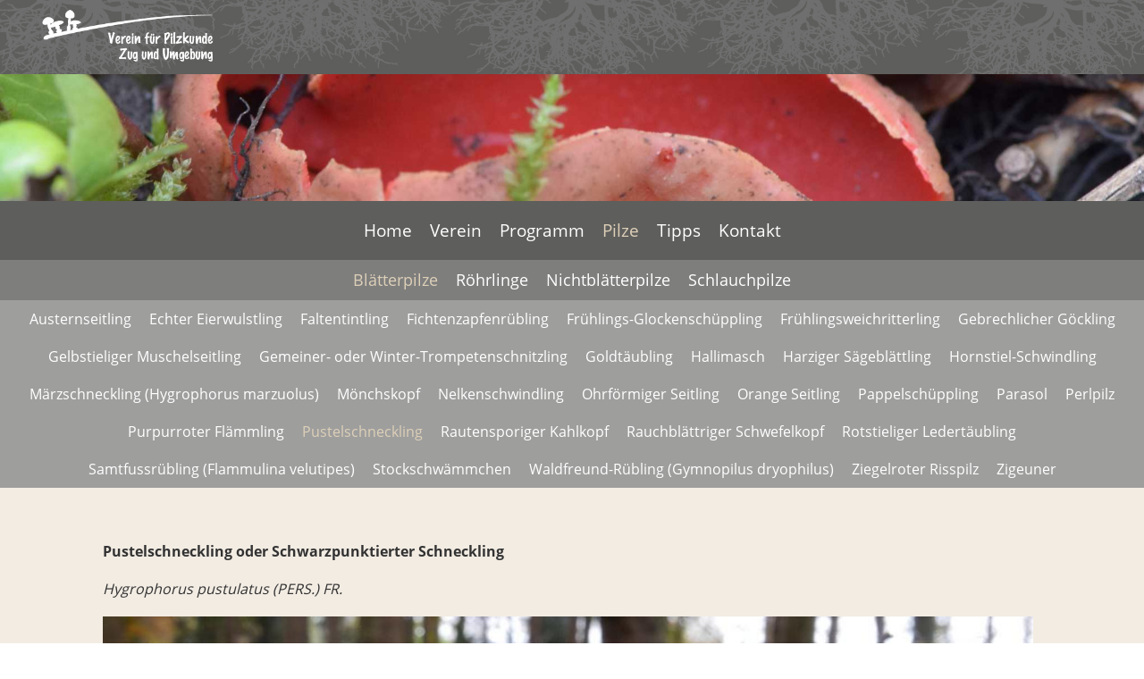

--- FILE ---
content_type: text/html;charset=UTF-8
request_url: https://pilzvereinzug.ch/archiv/blaetterpilze/pustelschneckling
body_size: 9675
content:
<!DOCTYPE html>
<html lang="de">
<head>
<base href="/clubdesk/w_pilzvereinzug2/"/>


    <meta http-equiv="content-type" content="text/html; charset=UTF-8">
    <meta name="viewport" content="width=device-width, initial-scale=1">

    <title>Pustelschneckling - Blätterpilze - Pilze - Verein für Pilzkunde Zug und Umgebung (2)</title>
    <link rel="icon" type="image/svg+xml" href="v_4.5.18//admin/clubdesk-favicon.svg">
<link rel="stylesheet" type="text/css" media="all" href="v_4.5.18/shared/css/normalize.css"/>
<link rel="stylesheet" type="text/css" media="all" href="v_4.5.18/shared/css/layout.css"/>
<link rel="stylesheet" type="text/css" media="all" href="v_4.5.18/shared/css/tinyMceContent.css"/>
<link rel="stylesheet" type="text/css" media="all" href="v_4.5.18/webpage/css/admin.css"/>
<link rel="stylesheet" type="text/css" media="all" href="/clubdesk/webpage/fontawesome_6_1_1/css/all.min.css"/>
<link rel="stylesheet" type="text/css" media="all" href="/clubdesk/webpage/lightbox/featherlight-1.7.13.min.css"/>
<link rel="stylesheet" type="text/css" media="all" href="/clubdesk/webpage/aos/aos-2.3.2.css"/>
<link rel="stylesheet" type="text/css" media="all" href="/clubdesk/webpage/owl/css/owl.carousel-2.3.4.min.css"/>
<link rel="stylesheet" type="text/css" media="all" href="/clubdesk/webpage/owl/css/owl.theme.default-2.3.4.min.css"/>
<link rel="stylesheet" type="text/css" media="all" href="/clubdesk/webpage/owl/css/animate-1.0.css"/>
<link rel="stylesheet" type="text/css" media="all" href="v_4.5.18/content.css?v=1582793952171"/>
<link rel="stylesheet" type="text/css" media="all" href="v_4.5.18/shared/css/altcha-cd.css"/>
<script type="text/javascript" src="v_4.5.18/webpage/jquery_3_6_0/jquery-3.6.0.min.js"></script><script async defer src="v_4.5.18/shared/scripts/altcha_2_0_1/altcha.i18n.js" type="module"></script>
    <link rel="stylesheet" href="/clubdesk/webpage/cookieconsent/cookieconsent-3.1.1.min.css">
<link rel="stylesheet" href="genwwwfiles/page.css?v=1582793952171">

<link rel="stylesheet" href="wwwfiles/custom.css?v=1580144291646" />


</head>
<body class="cd-sidebar-empty">

<span class='cd-backgroundPane' style='display: block; position: absolute; overflow: hidden;top: 0px;left: 0px;bottom: 0px;right: 0px;background-color: rgba(242,236,227,1);'>
</span>

<header class="header-wrapper">
    <div class="cd-header "><div id='section_1000004' class='cd-section' debug-label='1000004' style='min-height: ;margin: 0px;padding: 0px;'>
<div class='cd-section-content cd-full-width'><div class="cd-row">

    <div class="cd-col m12">
        <div data-block-type="21" class="cd-block"
     debug-label="Image:1000774"
     id="block_1000774" 
     style="flex-grow: 1;margin: 0px;" >

    <div class="cd-block-content" id="block_1000774_content"
         style="padding: 0px;">
        <div class="cd-image-block">
<a href="https://pilzvereinzug.clubdesk.com/pilzvereinzug2/willkommen"><img class="cd-image-contain"src="fileservlet?type=image&amp;id=1001116&amp;s=djEtrkWRnbltamVrfwLVw8UU7r2X7krz9_X6QkfodrNJdvM=" alt="" /></a></div></div>
    </div>
</div>
    </div>

<div class="cd-row">

    <div class="cd-col m12">
        <div data-block-type="26" class="cd-block"
     debug-label="ImageCarousel:1000745"
     id="block_1000745" 
     style="flex-grow: 1;margin: 0px;" >

    <div class="cd-block-content" id="block_1000745_content"
         style="padding: 0px;">
        <div class="cd-carousel-container cd-carousel-nav-hover cd-carousel-dots-hover"
         onmouseenter="carouselPause1000745();" onmouseleave="carouselPlay1000745();" 
>
    <div tabindex="0" class="cd-carousel-nav" style="left: 0;" onclick="carouselPrev1000745();" onkeyup="if(event.key === 'Enter') { event.preventDefault(); this.click(); }"><i class="cd-carousel-arrow fas fa-angle-left"></i></div>
    <div tabindex="0" class="cd-carousel-nav" style="right: 0;" onclick="carouselNext1000745();" onkeyup="if(event.key === 'Enter') { event.preventDefault(); this.click(); }"><i class="cd-carousel-arrow fas fa-angle-right"></i></div>

    <div class="cd-carousel-dots-1000745 cd-carousel-dots">
        <i class="cd-carousel-dot fas fa-circle" onclick="carouselGoTo1000745(0);"></i>
        <i class="cd-carousel-dot fas fa-circle" onclick="carouselGoTo1000745(1);"></i>
        <i class="cd-carousel-dot fas fa-circle" onclick="carouselGoTo1000745(2);"></i>
        <i class="cd-carousel-dot fas fa-circle" onclick="carouselGoTo1000745(3);"></i>
        <i class="cd-carousel-dot fas fa-circle" onclick="carouselGoTo1000745(4);"></i>
        <i class="cd-carousel-dot fas fa-circle" onclick="carouselGoTo1000745(5);"></i>
        <i class="cd-carousel-dot fas fa-circle" onclick="carouselGoTo1000745(6);"></i>
        <i class="cd-carousel-dot fas fa-circle" onclick="carouselGoTo1000745(7);"></i>
        </div>

    <div class="cd-carousel-dots-1000745 cd-carousel-dots-mobile">
        <i class="cd-carousel-dot fas fa-circle" onclick="carouselGoTo1000745(0);"></i>
        <i class="cd-carousel-dot fas fa-circle" onclick="carouselGoTo1000745(1);"></i>
        <i class="cd-carousel-dot fas fa-circle" onclick="carouselGoTo1000745(2);"></i>
        <i class="cd-carousel-dot fas fa-circle" onclick="carouselGoTo1000745(3);"></i>
        <i class="cd-carousel-dot fas fa-circle" onclick="carouselGoTo1000745(4);"></i>
        <i class="cd-carousel-dot fas fa-circle" onclick="carouselGoTo1000745(5);"></i>
        <i class="cd-carousel-dot fas fa-circle" onclick="carouselGoTo1000745(6);"></i>
        <i class="cd-carousel-dot fas fa-circle" onclick="carouselGoTo1000745(7);"></i>
        </div>
    <div id="cd-image-carousel-1000745" class="owl-carousel owl-theme">
        <div class="cd-carousel-item">
            <div class="cd-image-wrapper-9_1"><div class="cd-image-content "><a href="fileservlet?type=image&amp;id=1001039&amp;s=djEtxllpQBCcpmSsZBFgA2Hci3n1xd1txuhDUcsbnDaGE0k=&amp;imageFormat=_2048x2048" data-featherlight="image"><img alt="" class="owl-lazy cd-image-cover" data-src="fileservlet?type=image&amp;id=1001039&amp;s=djEtxllpQBCcpmSsZBFgA2Hci3n1xd1txuhDUcsbnDaGE0k=&amp;imageFormat=_2048x2048"/></a></div></div></div>
        <div class="cd-carousel-item">
            <div class="cd-image-wrapper-9_1"><div class="cd-image-content "><a href="fileservlet?type=image&amp;id=1001003&amp;s=djEtLijtI6qJsPvapOXU1zygqCHMv_CYifsWecAMT2U0K38=&amp;imageFormat=_2048x2048" data-featherlight="image"><img alt="" class="owl-lazy cd-image-cover" data-src="fileservlet?type=image&amp;id=1001003&amp;s=djEtLijtI6qJsPvapOXU1zygqCHMv_CYifsWecAMT2U0K38=&amp;imageFormat=_2048x2048"/></a></div></div></div>
        <div class="cd-carousel-item">
            <div class="cd-image-wrapper-9_1"><div class="cd-image-content "><a href="fileservlet?type=image&amp;id=1001004&amp;s=djEtergOyjZ0fF2iNol0ic6xcP3fDEffsH0eM2uV5yA52bE=&amp;imageFormat=_2048x2048" data-featherlight="image"><img alt="" class="owl-lazy cd-image-cover" data-src="fileservlet?type=image&amp;id=1001004&amp;s=djEtergOyjZ0fF2iNol0ic6xcP3fDEffsH0eM2uV5yA52bE=&amp;imageFormat=_2048x2048"/></a></div></div></div>
        <div class="cd-carousel-item">
            <div class="cd-image-wrapper-9_1"><div class="cd-image-content "><a href="fileservlet?type=image&amp;id=1001007&amp;s=djEt8LJ9kIfYamvhI3Umc7F4U4nmLN5xdmJhECCUS8D6kec=&amp;imageFormat=_2048x2048" data-featherlight="image"><img alt="" class="owl-lazy cd-image-cover" data-src="fileservlet?type=image&amp;id=1001007&amp;s=djEt8LJ9kIfYamvhI3Umc7F4U4nmLN5xdmJhECCUS8D6kec=&amp;imageFormat=_2048x2048"/></a></div></div></div>
        <div class="cd-carousel-item">
            <div class="cd-image-wrapper-9_1"><div class="cd-image-content "><a href="fileservlet?type=image&amp;id=1001041&amp;s=djEtDAAYMTJIn0fnpnOPEmv5Zot-zvI_aLy9Hatg1UlXxR4=&amp;imageFormat=_2048x2048" data-featherlight="image"><img alt="" class="owl-lazy cd-image-cover" data-src="fileservlet?type=image&amp;id=1001041&amp;s=djEtDAAYMTJIn0fnpnOPEmv5Zot-zvI_aLy9Hatg1UlXxR4=&amp;imageFormat=_2048x2048"/></a></div></div></div>
        <div class="cd-carousel-item">
            <div class="cd-image-wrapper-9_1"><div class="cd-image-content "><a href="fileservlet?type=image&amp;id=1001008&amp;s=djEtEH5aSUlKrZp8SzUhTAUPOWWCJxVBgaZtDCwm_QXReM8=&amp;imageFormat=_2048x2048" data-featherlight="image"><img alt="" class="owl-lazy cd-image-cover" data-src="fileservlet?type=image&amp;id=1001008&amp;s=djEtEH5aSUlKrZp8SzUhTAUPOWWCJxVBgaZtDCwm_QXReM8=&amp;imageFormat=_2048x2048"/></a></div></div></div>
        <div class="cd-carousel-item">
            <div class="cd-image-wrapper-9_1"><div class="cd-image-content "><a href="fileservlet?type=image&amp;id=1001040&amp;s=djEttzzWyRZmIe8IXeE7xl_Q1lroKsqfOY1MeR96A9IV3Dk=&amp;imageFormat=_2048x2048" data-featherlight="image"><img alt="" class="owl-lazy cd-image-cover" data-src="fileservlet?type=image&amp;id=1001040&amp;s=djEttzzWyRZmIe8IXeE7xl_Q1lroKsqfOY1MeR96A9IV3Dk=&amp;imageFormat=_2048x2048"/></a></div></div></div>
        <div class="cd-carousel-item">
            <div class="cd-image-wrapper-9_1"><div class="cd-image-content "><a href="fileservlet?type=image&amp;id=1001043&amp;s=djEtkuSQZ9XE0CDVsulhHmeTKwSdiM8YuXcGMUT0DerRYuc=&amp;imageFormat=_2048x2048" data-featherlight="image"><img alt="" class="owl-lazy cd-image-cover" data-src="fileservlet?type=image&amp;id=1001043&amp;s=djEtkuSQZ9XE0CDVsulhHmeTKwSdiM8YuXcGMUT0DerRYuc=&amp;imageFormat=_2048x2048"/></a></div></div></div>
        </div>
</div>

<script type="text/javascript">
    function carouselGoTo1000745(index) {
        $('#cd-image-carousel-1000745').trigger('to.owl.carousel', [index]);
    }
    function carouselPrev1000745() {
        $('#cd-image-carousel-1000745').trigger('prev.owl.carousel');
    }
    function carouselNext1000745() {
        $('#cd-image-carousel-1000745').trigger('next.owl.carousel');
    }
    function carouselPause1000745() {
        $('#cd-image-carousel-1000745').trigger('stop.owl.autoplay');
    }
    function carouselPlay1000745() {
        $('#cd-image-carousel-1000745').trigger('play.owl.autoplay', [6000]);
    }
    function updateDots1000745(index) {
        $('.cd-carousel-dots-1000745 .cd-carousel-dot').removeClass('active');
        $('.cd-carousel-dots-1000745 .cd-carousel-dot:nth-child('+(index+1)+')').addClass('active');
    }

    $(document).ready(function () {
        var owl = $('#cd-image-carousel-1000745');
        owl.owlCarousel({
             smartSpeed: 1000, 
            loop: true,
            lazyLoad: true,
            lazyLoadEager: 1,
            
            autoplay: true,
            autoplayTimeout:6000,
            
            nav: false,
            dots: true,   
            responsive: {
                0: {
                    items: 1
                },
                601: {
                    items: 1
                }
            }
        });
        owl.on('changed.owl.carousel', function(event) {
            updateDots1000745(event.page.index);
        });
        updateDots1000745(0);
        carouselGoTo1000745(0);
    });
</script>

</div>
    </div>
</div>
    </div>

</div>
</div>
</div>
</header>

<nav class="cd-navigation-bar-container" id="cd-navigation-element">
    <a href="javascript:void(0);" onclick="if (!window.location.hash) { window.location.href='/archiv/blaetterpilze/pustelschneckling#cd-page-content'; const target = document.getElementById('cd-page-content'); let nav = document.getElementById('cd-navigation-element'); const y = target.getBoundingClientRect().top + window.scrollY - nav.offsetHeight; window.scrollTo({ top: y, behavior: 'auto' }); } else { window.location.href=window.location.href; }"onkeyup="if(event.key === 'Enter') { event.preventDefault(); this.click(); }" class="cd-skip-link" tabindex="0">Direkt zum Hauptinhalt springen</a>

    <div class="navigation-bar">
        <div class="cd-navigation-bar-content">
            <div class="cd-club-logo-and-name">

<a class="cd-club-name" href="/willkommen">Verein für Pilzkunde Zug und Umgebung (2)</a>
</div>

            <span class="cd-filler"></span>
            <div class="cd-login-link-desktop">
    <a class="cd-link-login" href="/archiv/blaetterpilze/pustelschneckling?action=login"><i style="padding: 3px;" class="fas fa-sign-in-alt"></i>Login Mitgliederbereich</a>
</div>
        </div>
    </div>

    <div class="menu-bar cd-hide-small">
        <div class="menu-bar-content">
        <nav class="cd-menubar cd-menu">
    <div class="cd-menu-level-1">
        <ul>
                <li>
                    <a href="/willkommen"  data-id="_0" data-parent-id="" class="cd-menu-item  ">
                        Home
                    </a>
                </li>
                <li>
                    <a href="/verein"  data-id="_1" data-parent-id="" class="cd-menu-item  ">
                        Verein
                    </a>
                </li>
                <li>
                    <a href="/taetigkeitsprogramm"  data-id="_2" data-parent-id="" class="cd-menu-item  ">
                        Programm
                    </a>
                </li>
                <li>
                    <a href="/archiv"  data-id="_3" data-parent-id="" class="cd-menu-item  cd-menu-selected">
                        Pilze
                    </a>
                </li>
                <li>
                    <a href="/tipps"  data-id="_4" data-parent-id="" class="cd-menu-item  ">
                        Tipps
                    </a>
                </li>
                <li>
                    <a href="/anfragen_mitteilungen"  data-id="_5" data-parent-id="" class="cd-menu-item  ">
                        Kontakt
                    </a>
                </li>
        </ul>
    </div>

    <div class="cd-menu-level-2">
        <ul>
                <li>
                    <a href="/archiv/blaetterpilze"  data-id="_3_0" data-parent-id="_3" class="cd-menu-item  cd-menu-selected">
                        Blätterpilze
                    </a>
                </li>
                <li>
                    <a href="/archiv/roehrlinge"  data-id="_3_1" data-parent-id="_3" class="cd-menu-item  ">
                        Röhrlinge
                    </a>
                </li>
                <li>
                    <a href="/archiv/nichtblaetterpilze"  data-id="_3_2" data-parent-id="_3" class="cd-menu-item  ">
                        Nichtblätterpilze
                    </a>
                </li>
                <li>
                    <a href="/archiv/schlauchpilze"  data-id="_3_3" data-parent-id="_3" class="cd-menu-item  ">
                        Schlauchpilze
                    </a>
                </li>
        </ul>
    </div>

    <div class="cd-menu-level-3">
        <ul>
                <li>
                    <a href="/archiv/blaetterpilze/austernseitling"  data-id="_3_0_0" data-parent-id="_3_0" class="cd-menu-item  ">
                        Austernseitling
                    </a>
                </li>
                <li>
                    <a href="/archiv/blaetterpilze/echter_eierwulstling"  data-id="_3_0_1" data-parent-id="_3_0" class="cd-menu-item  ">
                        Echter Eierwulstling
                    </a>
                </li>
                <li>
                    <a href="/archiv/blaetterpilze/faltentintling"  data-id="_3_0_2" data-parent-id="_3_0" class="cd-menu-item  ">
                        Faltentintling
                    </a>
                </li>
                <li>
                    <a href="/archiv/blaetterpilze/fichtenzapfenruebling"  data-id="_3_0_3" data-parent-id="_3_0" class="cd-menu-item  ">
                        Fichtenzapfenrübling
                    </a>
                </li>
                <li>
                    <a href="/archiv/blaetterpilze/fruehlings-glockenschueppling"  data-id="_3_0_4" data-parent-id="_3_0" class="cd-menu-item  ">
                        Frühlings-Glockenschüppling
                    </a>
                </li>
                <li>
                    <a href="/archiv/blaetterpilze/fruehlingsweichritterling"  data-id="_3_0_5" data-parent-id="_3_0" class="cd-menu-item  ">
                        Frühlingsweichritterling
                    </a>
                </li>
                <li>
                    <a href="/archiv/blaetterpilze/gebrechlicher_goeckling"  data-id="_3_0_6" data-parent-id="_3_0" class="cd-menu-item  ">
                        Gebrechlicher Göckling
                    </a>
                </li>
                <li>
                    <a href="/archiv/blaetterpilze/gelbstieliger_muschelseitling"  data-id="_3_0_7" data-parent-id="_3_0" class="cd-menu-item  ">
                        Gelbstieliger Muschelseitling
                    </a>
                </li>
                <li>
                    <a href="/archiv/blaetterpilze/gemeiner-_oder_winter-trompetenschnitzling"  data-id="_3_0_8" data-parent-id="_3_0" class="cd-menu-item  ">
                        Gemeiner- oder Winter-Trompetenschnitzling
                    </a>
                </li>
                <li>
                    <a href="/archiv/blaetterpilze/goldtaeubling"  data-id="_3_0_9" data-parent-id="_3_0" class="cd-menu-item  ">
                        Goldtäubling
                    </a>
                </li>
                <li>
                    <a href="/archiv/blaetterpilze/hallimasch"  data-id="_3_0_10" data-parent-id="_3_0" class="cd-menu-item  ">
                        Hallimasch
                    </a>
                </li>
                <li>
                    <a href="/archiv/blaetterpilze/harziger_saegeblaettling"  data-id="_3_0_11" data-parent-id="_3_0" class="cd-menu-item  ">
                        Harziger Sägeblättling
                    </a>
                </li>
                <li>
                    <a href="/archiv/blaetterpilze/hornstiel-schwindling"  data-id="_3_0_12" data-parent-id="_3_0" class="cd-menu-item  ">
                        Hornstiel-Schwindling
                    </a>
                </li>
                <li>
                    <a href="/archiv/blaetterpilze/maerzschneckling_hygrophorus_marzuolus"  data-id="_3_0_13" data-parent-id="_3_0" class="cd-menu-item  ">
                        Märzschneckling (Hygrophorus marzuolus)
                    </a>
                </li>
                <li>
                    <a href="/archiv/blaetterpilze/moenchskopf"  data-id="_3_0_14" data-parent-id="_3_0" class="cd-menu-item  ">
                        Mönchskopf
                    </a>
                </li>
                <li>
                    <a href="/archiv/blaetterpilze/nelkenschwindling"  data-id="_3_0_15" data-parent-id="_3_0" class="cd-menu-item  ">
                        Nelkenschwindling
                    </a>
                </li>
                <li>
                    <a href="/archiv/blaetterpilze/ohrfoermiger_seitling"  data-id="_3_0_16" data-parent-id="_3_0" class="cd-menu-item  ">
                        Ohrförmiger Seitling
                    </a>
                </li>
                <li>
                    <a href="/archiv/blaetterpilze/orange_seitling"  data-id="_3_0_17" data-parent-id="_3_0" class="cd-menu-item  ">
                        Orange Seitling
                    </a>
                </li>
                <li>
                    <a href="/archiv/blaetterpilze/pappelschueppling"  data-id="_3_0_18" data-parent-id="_3_0" class="cd-menu-item  ">
                        Pappelschüppling
                    </a>
                </li>
                <li>
                    <a href="/archiv/blaetterpilze/parasol"  data-id="_3_0_19" data-parent-id="_3_0" class="cd-menu-item  ">
                        Parasol
                    </a>
                </li>
                <li>
                    <a href="/archiv/blaetterpilze/perlpilz"  data-id="_3_0_20" data-parent-id="_3_0" class="cd-menu-item  ">
                        Perlpilz
                    </a>
                </li>
                <li>
                    <a href="/archiv/blaetterpilze/purpurroter_flaemmling"  data-id="_3_0_21" data-parent-id="_3_0" class="cd-menu-item  ">
                        Purpurroter Flämmling
                    </a>
                </li>
                <li>
                    <a href="/archiv/blaetterpilze/pustelschneckling"  data-id="_3_0_22" data-parent-id="_3_0" class="cd-menu-item cd-menu-active cd-menu-selected">
                        Pustelschneckling
                    </a>
                </li>
                <li>
                    <a href="/archiv/blaetterpilze/rautensporiger_kahlkopf"  data-id="_3_0_23" data-parent-id="_3_0" class="cd-menu-item  ">
                        Rautensporiger Kahlkopf
                    </a>
                </li>
                <li>
                    <a href="/archiv/blaetterpilze/rauchblaettriger_schwefelkopf"  data-id="_3_0_24" data-parent-id="_3_0" class="cd-menu-item  ">
                        Rauchblättriger Schwefelkopf
                    </a>
                </li>
                <li>
                    <a href="/archiv/blaetterpilze/rotstieliger_ledertaeubling"  data-id="_3_0_25" data-parent-id="_3_0" class="cd-menu-item  ">
                        Rotstieliger Ledertäubling
                    </a>
                </li>
                <li>
                    <a href="/archiv/blaetterpilze/samtfussruebling_flammulina_velutipes"  data-id="_3_0_26" data-parent-id="_3_0" class="cd-menu-item  ">
                        Samtfussrübling (Flammulina velutipes)
                    </a>
                </li>
                <li>
                    <a href="/archiv/blaetterpilze/stockschwaemmchen"  data-id="_3_0_27" data-parent-id="_3_0" class="cd-menu-item  ">
                        Stockschwämmchen
                    </a>
                </li>
                <li>
                    <a href="/archiv/blaetterpilze/waldfreund-ruebling_gymnopilus_dryophilus"  data-id="_3_0_28" data-parent-id="_3_0" class="cd-menu-item  ">
                        Waldfreund-Rübling (Gymnopilus dryophilus)
                    </a>
                </li>
                <li>
                    <a href="/archiv/blaetterpilze/ziegelroter_risspilz"  data-id="_3_0_29" data-parent-id="_3_0" class="cd-menu-item  ">
                        Ziegelroter Risspilz
                    </a>
                </li>
                <li>
                    <a href="/archiv/blaetterpilze/zigeuner"  data-id="_3_0_30" data-parent-id="_3_0" class="cd-menu-item  ">
                        Zigeuner
                    </a>
                </li>
        </ul>
    </div>
</nav>
        </div>
    </div>

    <div class="menu-bar-fixed cd-hide-small">
        <div class="menu-bar-content scroll-offset-desktop" id="cd-navigation-element">
        <nav class="cd-menubar cd-menu">
    <div class="cd-menu-level-1">
        <ul>
                <li>
                    <a href="/willkommen"  data-id="_0" data-parent-id="" class="cd-menu-item  ">
                        Home
                    </a>
                </li>
                <li>
                    <a href="/verein"  data-id="_1" data-parent-id="" class="cd-menu-item  ">
                        Verein
                    </a>
                </li>
                <li>
                    <a href="/taetigkeitsprogramm"  data-id="_2" data-parent-id="" class="cd-menu-item  ">
                        Programm
                    </a>
                </li>
                <li>
                    <a href="/archiv"  data-id="_3" data-parent-id="" class="cd-menu-item  cd-menu-selected">
                        Pilze
                    </a>
                </li>
                <li>
                    <a href="/tipps"  data-id="_4" data-parent-id="" class="cd-menu-item  ">
                        Tipps
                    </a>
                </li>
                <li>
                    <a href="/anfragen_mitteilungen"  data-id="_5" data-parent-id="" class="cd-menu-item  ">
                        Kontakt
                    </a>
                </li>
        </ul>
    </div>

    <div class="cd-menu-level-2">
        <ul>
                <li>
                    <a href="/archiv/blaetterpilze"  data-id="_3_0" data-parent-id="_3" class="cd-menu-item  cd-menu-selected">
                        Blätterpilze
                    </a>
                </li>
                <li>
                    <a href="/archiv/roehrlinge"  data-id="_3_1" data-parent-id="_3" class="cd-menu-item  ">
                        Röhrlinge
                    </a>
                </li>
                <li>
                    <a href="/archiv/nichtblaetterpilze"  data-id="_3_2" data-parent-id="_3" class="cd-menu-item  ">
                        Nichtblätterpilze
                    </a>
                </li>
                <li>
                    <a href="/archiv/schlauchpilze"  data-id="_3_3" data-parent-id="_3" class="cd-menu-item  ">
                        Schlauchpilze
                    </a>
                </li>
        </ul>
    </div>

    <div class="cd-menu-level-3">
        <ul>
                <li>
                    <a href="/archiv/blaetterpilze/austernseitling"  data-id="_3_0_0" data-parent-id="_3_0" class="cd-menu-item  ">
                        Austernseitling
                    </a>
                </li>
                <li>
                    <a href="/archiv/blaetterpilze/echter_eierwulstling"  data-id="_3_0_1" data-parent-id="_3_0" class="cd-menu-item  ">
                        Echter Eierwulstling
                    </a>
                </li>
                <li>
                    <a href="/archiv/blaetterpilze/faltentintling"  data-id="_3_0_2" data-parent-id="_3_0" class="cd-menu-item  ">
                        Faltentintling
                    </a>
                </li>
                <li>
                    <a href="/archiv/blaetterpilze/fichtenzapfenruebling"  data-id="_3_0_3" data-parent-id="_3_0" class="cd-menu-item  ">
                        Fichtenzapfenrübling
                    </a>
                </li>
                <li>
                    <a href="/archiv/blaetterpilze/fruehlings-glockenschueppling"  data-id="_3_0_4" data-parent-id="_3_0" class="cd-menu-item  ">
                        Frühlings-Glockenschüppling
                    </a>
                </li>
                <li>
                    <a href="/archiv/blaetterpilze/fruehlingsweichritterling"  data-id="_3_0_5" data-parent-id="_3_0" class="cd-menu-item  ">
                        Frühlingsweichritterling
                    </a>
                </li>
                <li>
                    <a href="/archiv/blaetterpilze/gebrechlicher_goeckling"  data-id="_3_0_6" data-parent-id="_3_0" class="cd-menu-item  ">
                        Gebrechlicher Göckling
                    </a>
                </li>
                <li>
                    <a href="/archiv/blaetterpilze/gelbstieliger_muschelseitling"  data-id="_3_0_7" data-parent-id="_3_0" class="cd-menu-item  ">
                        Gelbstieliger Muschelseitling
                    </a>
                </li>
                <li>
                    <a href="/archiv/blaetterpilze/gemeiner-_oder_winter-trompetenschnitzling"  data-id="_3_0_8" data-parent-id="_3_0" class="cd-menu-item  ">
                        Gemeiner- oder Winter-Trompetenschnitzling
                    </a>
                </li>
                <li>
                    <a href="/archiv/blaetterpilze/goldtaeubling"  data-id="_3_0_9" data-parent-id="_3_0" class="cd-menu-item  ">
                        Goldtäubling
                    </a>
                </li>
                <li>
                    <a href="/archiv/blaetterpilze/hallimasch"  data-id="_3_0_10" data-parent-id="_3_0" class="cd-menu-item  ">
                        Hallimasch
                    </a>
                </li>
                <li>
                    <a href="/archiv/blaetterpilze/harziger_saegeblaettling"  data-id="_3_0_11" data-parent-id="_3_0" class="cd-menu-item  ">
                        Harziger Sägeblättling
                    </a>
                </li>
                <li>
                    <a href="/archiv/blaetterpilze/hornstiel-schwindling"  data-id="_3_0_12" data-parent-id="_3_0" class="cd-menu-item  ">
                        Hornstiel-Schwindling
                    </a>
                </li>
                <li>
                    <a href="/archiv/blaetterpilze/maerzschneckling_hygrophorus_marzuolus"  data-id="_3_0_13" data-parent-id="_3_0" class="cd-menu-item  ">
                        Märzschneckling (Hygrophorus marzuolus)
                    </a>
                </li>
                <li>
                    <a href="/archiv/blaetterpilze/moenchskopf"  data-id="_3_0_14" data-parent-id="_3_0" class="cd-menu-item  ">
                        Mönchskopf
                    </a>
                </li>
                <li>
                    <a href="/archiv/blaetterpilze/nelkenschwindling"  data-id="_3_0_15" data-parent-id="_3_0" class="cd-menu-item  ">
                        Nelkenschwindling
                    </a>
                </li>
                <li>
                    <a href="/archiv/blaetterpilze/ohrfoermiger_seitling"  data-id="_3_0_16" data-parent-id="_3_0" class="cd-menu-item  ">
                        Ohrförmiger Seitling
                    </a>
                </li>
                <li>
                    <a href="/archiv/blaetterpilze/orange_seitling"  data-id="_3_0_17" data-parent-id="_3_0" class="cd-menu-item  ">
                        Orange Seitling
                    </a>
                </li>
                <li>
                    <a href="/archiv/blaetterpilze/pappelschueppling"  data-id="_3_0_18" data-parent-id="_3_0" class="cd-menu-item  ">
                        Pappelschüppling
                    </a>
                </li>
                <li>
                    <a href="/archiv/blaetterpilze/parasol"  data-id="_3_0_19" data-parent-id="_3_0" class="cd-menu-item  ">
                        Parasol
                    </a>
                </li>
                <li>
                    <a href="/archiv/blaetterpilze/perlpilz"  data-id="_3_0_20" data-parent-id="_3_0" class="cd-menu-item  ">
                        Perlpilz
                    </a>
                </li>
                <li>
                    <a href="/archiv/blaetterpilze/purpurroter_flaemmling"  data-id="_3_0_21" data-parent-id="_3_0" class="cd-menu-item  ">
                        Purpurroter Flämmling
                    </a>
                </li>
                <li>
                    <a href="/archiv/blaetterpilze/pustelschneckling"  data-id="_3_0_22" data-parent-id="_3_0" class="cd-menu-item cd-menu-active cd-menu-selected">
                        Pustelschneckling
                    </a>
                </li>
                <li>
                    <a href="/archiv/blaetterpilze/rautensporiger_kahlkopf"  data-id="_3_0_23" data-parent-id="_3_0" class="cd-menu-item  ">
                        Rautensporiger Kahlkopf
                    </a>
                </li>
                <li>
                    <a href="/archiv/blaetterpilze/rauchblaettriger_schwefelkopf"  data-id="_3_0_24" data-parent-id="_3_0" class="cd-menu-item  ">
                        Rauchblättriger Schwefelkopf
                    </a>
                </li>
                <li>
                    <a href="/archiv/blaetterpilze/rotstieliger_ledertaeubling"  data-id="_3_0_25" data-parent-id="_3_0" class="cd-menu-item  ">
                        Rotstieliger Ledertäubling
                    </a>
                </li>
                <li>
                    <a href="/archiv/blaetterpilze/samtfussruebling_flammulina_velutipes"  data-id="_3_0_26" data-parent-id="_3_0" class="cd-menu-item  ">
                        Samtfussrübling (Flammulina velutipes)
                    </a>
                </li>
                <li>
                    <a href="/archiv/blaetterpilze/stockschwaemmchen"  data-id="_3_0_27" data-parent-id="_3_0" class="cd-menu-item  ">
                        Stockschwämmchen
                    </a>
                </li>
                <li>
                    <a href="/archiv/blaetterpilze/waldfreund-ruebling_gymnopilus_dryophilus"  data-id="_3_0_28" data-parent-id="_3_0" class="cd-menu-item  ">
                        Waldfreund-Rübling (Gymnopilus dryophilus)
                    </a>
                </li>
                <li>
                    <a href="/archiv/blaetterpilze/ziegelroter_risspilz"  data-id="_3_0_29" data-parent-id="_3_0" class="cd-menu-item  ">
                        Ziegelroter Risspilz
                    </a>
                </li>
                <li>
                    <a href="/archiv/blaetterpilze/zigeuner"  data-id="_3_0_30" data-parent-id="_3_0" class="cd-menu-item  ">
                        Zigeuner
                    </a>
                </li>
        </ul>
    </div>
</nav>
        </div>
    </div>

    <div class="mobile-menu-bar cd-hide-large">
        <div class="cd-mobile-menu-bar-content scroll-offset-mobile">
    <div class="mobile-menu">
        
<div tabindex="0" class="cd-mobile-menu-button" onclick="toggleMobileMenu(event)"
     onkeyup="if(event.key === 'Enter') { event.preventDefault(); this.click(event); }">
    <div class="menu-label">Menü</div>
    <div class="nav-icon">
        <span></span>
        <span></span>
        <span></span>
    </div>
    
</div>
    </div>

    <div class="filler"></div>

</div>


    </div>

    <div class="mobile-menu-bar-fixed cd-hide-large scroll-offset-mobile">
        <div class="cd-mobile-menu-bar-content scroll-offset-mobile">
    <div class="mobile-menu">
        
<div tabindex="0" class="cd-mobile-menu-button" onclick="toggleMobileMenu(event)"
     onkeyup="if(event.key === 'Enter') { event.preventDefault(); this.click(event); }">
    <div class="menu-label">Menü</div>
    <div class="nav-icon">
        <span></span>
        <span></span>
        <span></span>
    </div>
    
</div>
    </div>

    <div class="filler"></div>

</div>


        <div class="cd-mobile-menu cd-menu">
    <div class="cd-mobile-menu-background"></div>
    <div class="cd-mobile-menu-level-1">
        <ul>
            <li>
                <a href="/willkommen"  data-id="_0" data-parent-id="" class="cd-menu-item   ">
                    Home
                </a>
            </li>
            <li>
                <a href="/verein"  data-id="_1" data-parent-id="" class="cd-menu-item   cd-menu-expand">
                    Verein
                        <i class="fas fa-chevron-down cd-menu-expander"></i>
                </a>
                    <div class="cd-mobile-menu-level-2">
                        <ul>
                            <li>
                                <a href="/verein"  class="cd-menu-item ">
                                    Verein
                                </a>
                            </li>
                            <li>
                                <a href="/verein/mitgliedschaft"  data-id="_1_0" data-parent-id="_1" class="cd-menu-item   ">
                                    Mitgliedschaft
                                </a>
                                <div class="cd-mobile-menu-level-3">
                                    <ul>
                                        <li>
                                            <a href="/verein/mitgliedschaft"  class="cd-menu-item ">
                                                Mitgliedschaft
                                            </a>
                                        </li>
                                    </ul>
                                </div>
                            </li>
                            <li>
                                <a href="/verein/vorstand"  data-id="_1_1" data-parent-id="_1" class="cd-menu-item   ">
                                    Vorstand
                                </a>
                                <div class="cd-mobile-menu-level-3">
                                    <ul>
                                        <li>
                                            <a href="/verein/vorstand"  class="cd-menu-item ">
                                                Vorstand
                                            </a>
                                        </li>
                                    </ul>
                                </div>
                            </li>
                            <li>
                                <a href="/verein/technische_kommission"  data-id="_1_2" data-parent-id="_1" class="cd-menu-item   ">
                                    Technische Kommission
                                </a>
                                <div class="cd-mobile-menu-level-3">
                                    <ul>
                                        <li>
                                            <a href="/verein/technische_kommission"  class="cd-menu-item ">
                                                Technische Kommission
                                            </a>
                                        </li>
                                    </ul>
                                </div>
                            </li>
                            <li>
                                <a href="/verein/huettenkommission"  data-id="_1_3" data-parent-id="_1" class="cd-menu-item   ">
                                    Hüttenkommission
                                </a>
                                <div class="cd-mobile-menu-level-3">
                                    <ul>
                                        <li>
                                            <a href="/verein/huettenkommission"  class="cd-menu-item ">
                                                Hüttenkommission
                                            </a>
                                        </li>
                                    </ul>
                                </div>
                            </li>
                            <li>
                                <a href="/verein/vereinshuette"  data-id="_1_4" data-parent-id="_1" class="cd-menu-item   ">
                                    Hütte
                                </a>
                                <div class="cd-mobile-menu-level-3">
                                    <ul>
                                        <li>
                                            <a href="/verein/vereinshuette"  class="cd-menu-item ">
                                                Hütte
                                            </a>
                                        </li>
                                    </ul>
                                </div>
                            </li>
                            <li>
                                <a href="/verein/geschichte"  data-id="_1_5" data-parent-id="_1" class="cd-menu-item   ">
                                    Geschichte
                                </a>
                                <div class="cd-mobile-menu-level-3">
                                    <ul>
                                        <li>
                                            <a href="/verein/geschichte"  class="cd-menu-item ">
                                                Geschichte
                                            </a>
                                        </li>
                                    </ul>
                                </div>
                            </li>
                            <li>
                                <a href="/verein/spenden"  data-id="_1_6" data-parent-id="_1" class="cd-menu-item   ">
                                    Spenden
                                </a>
                                <div class="cd-mobile-menu-level-3">
                                    <ul>
                                        <li>
                                            <a href="/verein/spenden"  class="cd-menu-item ">
                                                Spenden
                                            </a>
                                        </li>
                                    </ul>
                                </div>
                            </li>
                        </ul>
                    </div>
            </li>
            <li>
                <a href="/taetigkeitsprogramm"  data-id="_2" data-parent-id="" class="cd-menu-item   cd-menu-expand">
                    Programm
                        <i class="fas fa-chevron-down cd-menu-expander"></i>
                </a>
                    <div class="cd-mobile-menu-level-2">
                        <ul>
                            <li>
                                <a href="/taetigkeitsprogramm"  class="cd-menu-item ">
                                    Programm
                                </a>
                            </li>
                            <li>
                                <a href="/taetigkeitsprogramm/bestimmungsabende"  data-id="_2_0" data-parent-id="_2" class="cd-menu-item   ">
                                    Pilzbestimmung
                                </a>
                                <div class="cd-mobile-menu-level-3">
                                    <ul>
                                        <li>
                                            <a href="/taetigkeitsprogramm/bestimmungsabende"  class="cd-menu-item ">
                                                Pilzbestimmung
                                            </a>
                                        </li>
                                    </ul>
                                </div>
                            </li>
                        </ul>
                    </div>
            </li>
            <li>
                <a href="/archiv"  data-id="_3" data-parent-id="" class="cd-menu-item  cd-menu-selected cd-menu-expand">
                    Pilze
                        <i class="fas fa-chevron-down cd-menu-expander"></i>
                </a>
                    <div class="cd-mobile-menu-level-2">
                        <ul>
                            <li>
                                <a href="/archiv"  class="cd-menu-item ">
                                    Pilze
                                </a>
                            </li>
                            <li>
                                <a href="/archiv/blaetterpilze"  data-id="_3_0" data-parent-id="_3" class="cd-menu-item  cd-menu-selected cd-menu-expand">
                                    Blätterpilze
                                        <i class="fas fa-chevron-down cd-menu-expander"></i>
                                </a>
                                <div class="cd-mobile-menu-level-3">
                                    <ul>
                                        <li>
                                            <a href="/archiv/blaetterpilze"  class="cd-menu-item ">
                                                Blätterpilze
                                            </a>
                                        </li>
                                        <li>
                                            <a href="/archiv/blaetterpilze/austernseitling"  data-id="_3_0_0" data-parent-id="_3_0" class="cd-menu-item ">
                                                Austernseitling
                                            </a>
                                        </li>
                                        <li>
                                            <a href="/archiv/blaetterpilze/echter_eierwulstling"  data-id="_3_0_1" data-parent-id="_3_0" class="cd-menu-item ">
                                                Echter Eierwulstling
                                            </a>
                                        </li>
                                        <li>
                                            <a href="/archiv/blaetterpilze/faltentintling"  data-id="_3_0_2" data-parent-id="_3_0" class="cd-menu-item ">
                                                Faltentintling
                                            </a>
                                        </li>
                                        <li>
                                            <a href="/archiv/blaetterpilze/fichtenzapfenruebling"  data-id="_3_0_3" data-parent-id="_3_0" class="cd-menu-item ">
                                                Fichtenzapfenrübling
                                            </a>
                                        </li>
                                        <li>
                                            <a href="/archiv/blaetterpilze/fruehlings-glockenschueppling"  data-id="_3_0_4" data-parent-id="_3_0" class="cd-menu-item ">
                                                Frühlings-Glockenschüppling
                                            </a>
                                        </li>
                                        <li>
                                            <a href="/archiv/blaetterpilze/fruehlingsweichritterling"  data-id="_3_0_5" data-parent-id="_3_0" class="cd-menu-item ">
                                                Frühlingsweichritterling
                                            </a>
                                        </li>
                                        <li>
                                            <a href="/archiv/blaetterpilze/gebrechlicher_goeckling"  data-id="_3_0_6" data-parent-id="_3_0" class="cd-menu-item ">
                                                Gebrechlicher Göckling
                                            </a>
                                        </li>
                                        <li>
                                            <a href="/archiv/blaetterpilze/gelbstieliger_muschelseitling"  data-id="_3_0_7" data-parent-id="_3_0" class="cd-menu-item ">
                                                Gelbstieliger Muschelseitling
                                            </a>
                                        </li>
                                        <li>
                                            <a href="/archiv/blaetterpilze/gemeiner-_oder_winter-trompetenschnitzling"  data-id="_3_0_8" data-parent-id="_3_0" class="cd-menu-item ">
                                                Gemeiner- oder Winter-Trompetenschnitzling
                                            </a>
                                        </li>
                                        <li>
                                            <a href="/archiv/blaetterpilze/goldtaeubling"  data-id="_3_0_9" data-parent-id="_3_0" class="cd-menu-item ">
                                                Goldtäubling
                                            </a>
                                        </li>
                                        <li>
                                            <a href="/archiv/blaetterpilze/hallimasch"  data-id="_3_0_10" data-parent-id="_3_0" class="cd-menu-item ">
                                                Hallimasch
                                            </a>
                                        </li>
                                        <li>
                                            <a href="/archiv/blaetterpilze/harziger_saegeblaettling"  data-id="_3_0_11" data-parent-id="_3_0" class="cd-menu-item ">
                                                Harziger Sägeblättling
                                            </a>
                                        </li>
                                        <li>
                                            <a href="/archiv/blaetterpilze/hornstiel-schwindling"  data-id="_3_0_12" data-parent-id="_3_0" class="cd-menu-item ">
                                                Hornstiel-Schwindling
                                            </a>
                                        </li>
                                        <li>
                                            <a href="/archiv/blaetterpilze/maerzschneckling_hygrophorus_marzuolus"  data-id="_3_0_13" data-parent-id="_3_0" class="cd-menu-item ">
                                                Märzschneckling (Hygrophorus marzuolus)
                                            </a>
                                        </li>
                                        <li>
                                            <a href="/archiv/blaetterpilze/moenchskopf"  data-id="_3_0_14" data-parent-id="_3_0" class="cd-menu-item ">
                                                Mönchskopf
                                            </a>
                                        </li>
                                        <li>
                                            <a href="/archiv/blaetterpilze/nelkenschwindling"  data-id="_3_0_15" data-parent-id="_3_0" class="cd-menu-item ">
                                                Nelkenschwindling
                                            </a>
                                        </li>
                                        <li>
                                            <a href="/archiv/blaetterpilze/ohrfoermiger_seitling"  data-id="_3_0_16" data-parent-id="_3_0" class="cd-menu-item ">
                                                Ohrförmiger Seitling
                                            </a>
                                        </li>
                                        <li>
                                            <a href="/archiv/blaetterpilze/orange_seitling"  data-id="_3_0_17" data-parent-id="_3_0" class="cd-menu-item ">
                                                Orange Seitling
                                            </a>
                                        </li>
                                        <li>
                                            <a href="/archiv/blaetterpilze/pappelschueppling"  data-id="_3_0_18" data-parent-id="_3_0" class="cd-menu-item ">
                                                Pappelschüppling
                                            </a>
                                        </li>
                                        <li>
                                            <a href="/archiv/blaetterpilze/parasol"  data-id="_3_0_19" data-parent-id="_3_0" class="cd-menu-item ">
                                                Parasol
                                            </a>
                                        </li>
                                        <li>
                                            <a href="/archiv/blaetterpilze/perlpilz"  data-id="_3_0_20" data-parent-id="_3_0" class="cd-menu-item ">
                                                Perlpilz
                                            </a>
                                        </li>
                                        <li>
                                            <a href="/archiv/blaetterpilze/purpurroter_flaemmling"  data-id="_3_0_21" data-parent-id="_3_0" class="cd-menu-item ">
                                                Purpurroter Flämmling
                                            </a>
                                        </li>
                                        <li>
                                            <a href="/archiv/blaetterpilze/pustelschneckling"  data-id="_3_0_22" data-parent-id="_3_0" class="cd-menu-item cd-menu-active">
                                                Pustelschneckling
                                            </a>
                                        </li>
                                        <li>
                                            <a href="/archiv/blaetterpilze/rautensporiger_kahlkopf"  data-id="_3_0_23" data-parent-id="_3_0" class="cd-menu-item ">
                                                Rautensporiger Kahlkopf
                                            </a>
                                        </li>
                                        <li>
                                            <a href="/archiv/blaetterpilze/rauchblaettriger_schwefelkopf"  data-id="_3_0_24" data-parent-id="_3_0" class="cd-menu-item ">
                                                Rauchblättriger Schwefelkopf
                                            </a>
                                        </li>
                                        <li>
                                            <a href="/archiv/blaetterpilze/rotstieliger_ledertaeubling"  data-id="_3_0_25" data-parent-id="_3_0" class="cd-menu-item ">
                                                Rotstieliger Ledertäubling
                                            </a>
                                        </li>
                                        <li>
                                            <a href="/archiv/blaetterpilze/samtfussruebling_flammulina_velutipes"  data-id="_3_0_26" data-parent-id="_3_0" class="cd-menu-item ">
                                                Samtfussrübling (Flammulina velutipes)
                                            </a>
                                        </li>
                                        <li>
                                            <a href="/archiv/blaetterpilze/stockschwaemmchen"  data-id="_3_0_27" data-parent-id="_3_0" class="cd-menu-item ">
                                                Stockschwämmchen
                                            </a>
                                        </li>
                                        <li>
                                            <a href="/archiv/blaetterpilze/waldfreund-ruebling_gymnopilus_dryophilus"  data-id="_3_0_28" data-parent-id="_3_0" class="cd-menu-item ">
                                                Waldfreund-Rübling (Gymnopilus dryophilus)
                                            </a>
                                        </li>
                                        <li>
                                            <a href="/archiv/blaetterpilze/ziegelroter_risspilz"  data-id="_3_0_29" data-parent-id="_3_0" class="cd-menu-item ">
                                                Ziegelroter Risspilz
                                            </a>
                                        </li>
                                        <li>
                                            <a href="/archiv/blaetterpilze/zigeuner"  data-id="_3_0_30" data-parent-id="_3_0" class="cd-menu-item ">
                                                Zigeuner
                                            </a>
                                        </li>
                                    </ul>
                                </div>
                            </li>
                            <li>
                                <a href="/archiv/roehrlinge"  data-id="_3_1" data-parent-id="_3" class="cd-menu-item   cd-menu-expand">
                                    Röhrlinge
                                        <i class="fas fa-chevron-down cd-menu-expander"></i>
                                </a>
                                <div class="cd-mobile-menu-level-3">
                                    <ul>
                                        <li>
                                            <a href="/archiv/roehrlinge"  class="cd-menu-item ">
                                                Röhrlinge
                                            </a>
                                        </li>
                                        <li>
                                            <a href="/archiv/roehrlinge/butterroehrling"  data-id="_3_1_0" data-parent-id="_3_1" class="cd-menu-item ">
                                                Butterröhrling
                                            </a>
                                        </li>
                                        <li>
                                            <a href="/archiv/roehrlinge/espen-rotkappe"  data-id="_3_1_1" data-parent-id="_3_1" class="cd-menu-item ">
                                                Espen-Rotkappe
                                            </a>
                                        </li>
                                        <li>
                                            <a href="/archiv/roehrlinge/flockenstieliger_hexenroehrling"  data-id="_3_1_2" data-parent-id="_3_1" class="cd-menu-item ">
                                                Flockenstieliger Hexenröhrling
                                            </a>
                                        </li>
                                        <li>
                                            <a href="/archiv/roehrlinge/maronenroehrling"  data-id="_3_1_3" data-parent-id="_3_1" class="cd-menu-item ">
                                                Maronenröhrling
                                            </a>
                                        </li>
                                        <li>
                                            <a href="/archiv/roehrlinge/pappelraufuss"  data-id="_3_1_4" data-parent-id="_3_1" class="cd-menu-item ">
                                                Pappelraufuss
                                            </a>
                                        </li>
                                    </ul>
                                </div>
                            </li>
                            <li>
                                <a href="/archiv/nichtblaetterpilze"  data-id="_3_2" data-parent-id="_3" class="cd-menu-item   cd-menu-expand">
                                    Nichtblätterpilze
                                        <i class="fas fa-chevron-down cd-menu-expander"></i>
                                </a>
                                <div class="cd-mobile-menu-level-3">
                                    <ul>
                                        <li>
                                            <a href="/archiv/nichtblaetterpilze"  class="cd-menu-item ">
                                                Nichtblätterpilze
                                            </a>
                                        </li>
                                        <li>
                                            <a href="/archiv/nichtblaetterpilze/blauer_rindenpilz"  data-id="_3_2_0" data-parent-id="_3_2" class="cd-menu-item ">
                                                Blauer Rindenpilz
                                            </a>
                                        </li>
                                        <li>
                                            <a href="/archiv/nichtblaetterpilze/dickschaliger_kartoffelbovist"  data-id="_3_2_1" data-parent-id="_3_2" class="cd-menu-item ">
                                                Dickschaliger Kartoffelbovist
                                            </a>
                                        </li>
                                        <li>
                                            <a href="/archiv/nichtblaetterpilze/gemeiner_spaltblaettling"  data-id="_3_2_2" data-parent-id="_3_2" class="cd-menu-item ">
                                                Gemeiner Spaltblättling
                                            </a>
                                        </li>
                                        <li>
                                            <a href="/archiv/nichtblaetterpilze/judasohr"  data-id="_3_2_3" data-parent-id="_3_2" class="cd-menu-item ">
                                                Judasohr
                                            </a>
                                        </li>
                                        <li>
                                            <a href="/archiv/nichtblaetterpilze/kiefern-braunporling"  data-id="_3_2_4" data-parent-id="_3_2" class="cd-menu-item ">
                                                Kiefern-Braunporling
                                            </a>
                                        </li>
                                        <li>
                                            <a href="/archiv/nichtblaetterpilze/krauser_adernzaehling"  data-id="_3_2_5" data-parent-id="_3_2" class="cd-menu-item ">
                                                Krauser Adernzähling
                                            </a>
                                        </li>
                                        <li>
                                            <a href="/archiv/nichtblaetterpilze/schweinsohr"  data-id="_3_2_6" data-parent-id="_3_2" class="cd-menu-item ">
                                                Schweinsohr
                                            </a>
                                        </li>
                                        <li>
                                            <a href="/archiv/nichtblaetterpilze/pilz_des_monats"  data-id="_3_2_7" data-parent-id="_3_2" class="cd-menu-item ">
                                                Warzige Hirschtrüffel
                                            </a>
                                        </li>
                                    </ul>
                                </div>
                            </li>
                            <li>
                                <a href="/archiv/schlauchpilze"  data-id="_3_3" data-parent-id="_3" class="cd-menu-item   cd-menu-expand">
                                    Schlauchpilze
                                        <i class="fas fa-chevron-down cd-menu-expander"></i>
                                </a>
                                <div class="cd-mobile-menu-level-3">
                                    <ul>
                                        <li>
                                            <a href="/archiv/schlauchpilze"  class="cd-menu-item ">
                                                Schlauchpilze
                                            </a>
                                        </li>
                                        <li>
                                            <a href="/archiv/schlauchpilze/boehmische_verpel"  data-id="_3_3_0" data-parent-id="_3_3" class="cd-menu-item ">
                                                Böhmische Verpel
                                            </a>
                                        </li>
                                        <li>
                                            <a href="/archiv/schlauchpilze/gemeiner_anemonenbecherling"  data-id="_3_3_1" data-parent-id="_3_3" class="cd-menu-item ">
                                                Gemeiner Anemonenbecherling
                                            </a>
                                        </li>
                                        <li>
                                            <a href="/archiv/schlauchpilze/hasel-kleiebecherling"  data-id="_3_3_2" data-parent-id="_3_3" class="cd-menu-item ">
                                                Hasel-Kleiebecherling
                                            </a>
                                        </li>
                                        <li>
                                            <a href="/archiv/schlauchpilze/konidien-schwarzbecher"  data-id="_3_3_3" data-parent-id="_3_3" class="cd-menu-item ">
                                                Konidien-Schwarzbecher
                                            </a>
                                        </li>
                                        <li>
                                            <a href="/archiv/schlauchpilze/leuchtender_prachtbecher"  data-id="_3_3_4" data-parent-id="_3_3" class="cd-menu-item ">
                                                Leuchtender Prachtbecher
                                            </a>
                                        </li>
                                        <li>
                                            <a href="/archiv/schlauchpilze/riesenstocklorchel"  data-id="_3_3_5" data-parent-id="_3_3" class="cd-menu-item ">
                                                Riesenstocklorchel
                                            </a>
                                        </li>
                                        <li>
                                            <a href="/archiv/schlauchpilze/spitzmorchel"  data-id="_3_3_6" data-parent-id="_3_3" class="cd-menu-item ">
                                                Spitzmorchel
                                            </a>
                                        </li>
                                        <li>
                                            <a href="/archiv/schlauchpilze/violetter_kronenbecherling"  data-id="_3_3_7" data-parent-id="_3_3" class="cd-menu-item ">
                                                Violetter Kronenbecherling
                                            </a>
                                        </li>
                                        <li>
                                            <a href="/archiv/schlauchpilze/zinnoberroter_prachtbecherling"  data-id="_3_3_8" data-parent-id="_3_3" class="cd-menu-item ">
                                                Zinnoberroter Prachtbecherling
                                            </a>
                                        </li>
                                        <li>
                                            <a href="/archiv/schlauchpilze/zinnoberroter_pustelpilz_nectria_cinnabarina"  data-id="_3_3_9" data-parent-id="_3_3" class="cd-menu-item ">
                                                Zinnoberroter Pustelpilz (Nectria cinnabarina)
                                            </a>
                                        </li>
                                    </ul>
                                </div>
                            </li>
                        </ul>
                    </div>
            </li>
            <li>
                <a href="/tipps"  data-id="_4" data-parent-id="" class="cd-menu-item   cd-menu-expand">
                    Tipps
                        <i class="fas fa-chevron-down cd-menu-expander"></i>
                </a>
                    <div class="cd-mobile-menu-level-2">
                        <ul>
                            <li>
                                <a href="/tipps/der_aktuelle_buchtipp"  data-id="_4_0" data-parent-id="_4" class="cd-menu-item   ">
                                    Buchtipp
                                </a>
                                <div class="cd-mobile-menu-level-3">
                                    <ul>
                                        <li>
                                            <a href="/tipps/der_aktuelle_buchtipp"  class="cd-menu-item ">
                                                Buchtipp
                                            </a>
                                        </li>
                                    </ul>
                                </div>
                            </li>
                            <li>
                                <a href="/tipps/buecher_fuer_einsteiger"  data-id="_4_1" data-parent-id="_4" class="cd-menu-item   ">
                                    Bücher für Einsteiger
                                </a>
                                <div class="cd-mobile-menu-level-3">
                                    <ul>
                                        <li>
                                            <a href="/tipps/buecher_fuer_einsteiger"  class="cd-menu-item ">
                                                Bücher für Einsteiger
                                            </a>
                                        </li>
                                    </ul>
                                </div>
                            </li>
                            <li>
                                <a href="/tipps/links"  data-id="_4_2" data-parent-id="_4" class="cd-menu-item   ">
                                    Links
                                </a>
                                <div class="cd-mobile-menu-level-3">
                                    <ul>
                                        <li>
                                            <a href="/tipps/links"  class="cd-menu-item ">
                                                Links
                                            </a>
                                        </li>
                                    </ul>
                                </div>
                            </li>
                        </ul>
                    </div>
            </li>
            <li>
                <a href="/anfragen_mitteilungen"  data-id="_5" data-parent-id="" class="cd-menu-item   ">
                    Kontakt
                </a>
            </li>
        </ul>
    </div>
</div>
    </div>
</nav>

<div class="main cd-light">

        <div tabindex="0" class="cd-totop-button" onclick="topFunction()"
         onkeyup="if(event.key === 'Enter') { topFunction(); }">
        <i class="fas fa-chevron-up"></i>
    </div>




<main class="content-wrapper" tabindex="-1" id="cd-page-content" >
<div class="cd-content "><div id='section_1000302' class='cd-section' debug-label='1000302' style=''>
<span class='cd-backgroundPane' style='display: block; position: absolute; overflow: hidden;top: 0px;left: 0px;bottom: 0px;right: 0px;'>
</span>
<div class='cd-section-content'><div class="cd-row">

    <div class="cd-col m12">
        <div data-block-type="0" class="cd-block"
     debug-label="TextBlock:1000638"
     id="block_1000638" 
     style="" >

    <div class="cd-block-content" id="block_1000638_content"
         style="">
        <p><strong>Pustelschneckling oder Schwarzpunktierter Schneckling</strong></p>
<p><em>Hygrophorus pustulatus</em> <em>(PERS.) FR.</em></p>
<p><em><a href="fileservlet?type=image&amp;id=1000761&amp;s=djEtvheAhhDl2VzIZJCIH65A5Ljwys-o-_ER14HCgmnZw38=" target="_blank"><img src="fileservlet?inline=true&amp;type=image&amp;id=1000761&amp;s=djEtvheAhhDl2VzIZJCIH65A5Ljwys-o-_ER14HCgmnZw38=" alt="" width="1041" height="586" /></a></em><em><span style="font-size: 8pt;">Pustelschneckling&nbsp; Foto: J&uuml;rg Rothenb&uuml;hler 13.11.2016</span></em></p>
<p>Der <strong>Schwarzpunktierte Schneckling</strong> (Hygrophorus pustulatus, auch Hygrophorus odoratus [A. H. Smith]) ist ein Pilz aus der Gattung der Schnecklinge. Sein Fruchtk&ouml;rper w&auml;chst von August bis Dezember unter Fichten und Tannen und zeichnet sich durch den graubraunen, mit dunklen Sch&uuml;ppchen besetzten Hut aus. Er ist ein guter Speisepilz und findet auch als Lieferant von Antibiotika Verwendung.</p>
<p><a href="fileservlet?type=image&amp;id=1000762&amp;s=djEtQLOaaCY0AXUD6DZu1tZJStom9ssvmRlXRG_dkPHVqb8=" target="_blank"><img src="fileservlet?inline=true&amp;type=image&amp;id=1000762&amp;s=djEtQLOaaCY0AXUD6DZu1tZJStom9ssvmRlXRG_dkPHVqb8=" alt="" width="1039" height="583" /></a><em><span style="font-size: 8pt;">Pustelschneckling&nbsp; Foto: J&uuml;rg Rothenb&uuml;hler 13.11.2016</span></em></p>
<p>Der Hut des Schwarzpunktierten Schnecklings wird 15&minus;40&nbsp;Millimeter breit; er ist hellgrau bis graubraun, die Mitte ist f&uuml;r gew&ouml;hnlich dunkler. Bei jungen Pilzen ist er zun&auml;chst halbkugelig gew&ouml;lbt und der Rand ist eingerollt, im Laufe der Zeit flacht der Hut jedoch ab und der Rand biegt sich weiter nach au&szlig;en. Die Huthaut ist mit schw&auml;rzlich-braunen Sch&uuml;ppchen bedeckt. Er ist nicht hygrophan, nimmt bei feuchter Witterung jedoch eine schleimige Oberfl&auml;chenkonsistenz an. Das Fleisch des Hutes ist weiss, weich und vergleichsweise d&uuml;nn<a href="fileservlet?type=image&amp;id=1000763&amp;s=djEtSXQ1KTHKXPh2u4XupTwIpiX00AsW4MpwMvFNNFeoiL4=" target="_blank"><img style="float: left; margin-right: 20px; margin-top: 10px;" src="fileservlet?inline=true&amp;type=image&amp;id=1000763&amp;s=djEtSXQ1KTHKXPh2u4XupTwIpiX00AsW4MpwMvFNNFeoiL4=" alt="" width="243" height="782" /></a>; zum Hutrand hin wird es weniger. Weder verf&uuml;gt es &uuml;ber einen ausgepr&auml;gten Geruch, noch &uuml;ber einen nennenswerten Geschmack.</p>
<p>Die 21&minus;30 weissen Lamellen sind entferntstehend, bogenf&ouml;rmig und laufen leicht am Stiel herab; am Grund sind sie aderig verbunden.</p>
<p>Der Stiel des Schwarzpunktierten Schnecklings misst 30&ndash;60&nbsp;&times;&nbsp;3&ndash;8&nbsp;Millimeter und ist zylindrisch zum Ende hin leicht verdickt. Er ist vollfleischig und von weisser oder hell gr&auml;ulicher Farbe. Vor allem auf der oberen H&auml;lfte, manchmal auch auf dem gesamten Stiel, finden sich kleine dunkle Flecken, die unter Umst&auml;nden schr&auml;g verlaufende B&auml;nder bilden k&ouml;nnen. Die untere H&auml;lfte ist h&auml;ufig von einem d&uuml;nnen, klebrigen Film &uuml;berzogen, der einen &Uuml;berrest des Velum universale des Fruchtk&ouml;rpers darstellt. Das Stielfleisch ist weiss und fest, geschmacklich und geruchlich ist es ebenfalls unauff&auml;llig.</p>
<p>Der Schwarzpunktierte Schneckling lebt als Mykorrhizapartner von Kieferngew&auml;chsen, etwa Tannen (Abies) oder Fichten (<em>Picea</em>), aber auch mit Mammutb&auml;umen (Sequoioideae). Dabei besiedelt er kalkige bis saure B&ouml;den und geht mit entsprechenden Baumarten eine Symbiose ein.</p>
<p><a href="fileservlet?type=image&amp;id=1000764&amp;s=djEtBZkSZGjpF1PJw6wEZ1Zh5TkED6bZ9teE1LBUx6jKeiE=" target="_blank"><img src="fileservlet?inline=true&amp;type=image&amp;id=1000764&amp;s=djEtBZkSZGjpF1PJw6wEZ1Zh5TkED6bZ9teE1LBUx6jKeiE=" alt="" width="723" height="407" /></a><em><span style="font-size: 8pt;">Pustelschneckling&nbsp; Foto: J&uuml;rg Rothenb&uuml;hler 13.11.2016</span></em></p>
<p>&nbsp;</p>
<p><em><span style="font-size: 8pt;">Textquelle: Wikipedia</span></em></p>
<p>&nbsp;</p>
<p>&nbsp;</p>
<p>&nbsp;</p></div>
    </div>
</div>
    </div>

</div>
</div>
</div>
</main>

<footer>
    <div class="cd-footer "><div id='section_1000003' class='cd-section cd-light' debug-label='1000003' style='min-height: ;margin: 0px;padding: 0px;'>
<span class='cd-backgroundPane' style='display: block; position: absolute; overflow: hidden;top: 0px;left: 0px;bottom: 0px;right: 0px;background-color: rgba(94,94,92,1);'>
</span>
<div class='cd-section-content cd-full-width'><div class="cd-row">

    <div class="cd-col m3">
        <div data-block-type="19" class="cd-block"
     debug-label="SpaceBlock:1000780"
     id="block_1000780" 
     style="" >

    <div class="cd-block-content" id="block_1000780_content"
         style="">
        <div class="cd-space" style="height: 1px; margin: 0; padding: 0; border: 0;">
</div>
</div>
    </div>
</div>
    <div class="cd-col m1">
        <div data-block-type="25" class="cd-block cd-block-left"
     debug-label="Button:1001052"
     id="block_1001052" 
     style="" >

    <div class="cd-block-content" id="block_1001052_content"
         style="">
        <a class='cd-button cd-button-secondary'
   href='/verein/spenden'
        
>
    ♥ Spenden ♥</a>
</div>
    </div>
<div data-block-type="23" class="cd-block cd-dark"
     debug-label="SocialMedia:1000803"
     id="block_1000803" 
     style="" >

    <div class="cd-block-content" id="block_1000803_content"
         style="">
        <div style='display: inline-block'>
    <a class='cd-social-media-icon' href="mailto:info@pilzvereinzug.ch" target="_blank" aria-label="Schreib uns eine E-Mail"><i class="fas fa-envelope-square"></i></a></div></div>
    <span class='cd-backgroundPane' style='display: block; position: absolute; overflow: hidden;top: 0px;left: 0px;bottom: 0px;right: 0px;background-color: rgba(255,255,255,0);'>
</span>
</div>
<div data-block-type="25" class="cd-block cd-block-left"
     debug-label="Button:1000801"
     id="block_1000801" 
     style="" >

    <div class="cd-block-content" id="block_1000801_content"
         style="">
        <a class='cd-button cd-button-secondary'
   href='https://app.clubdesk.com'
        
   target="'_blank"
        
>
    > Admin</a>
</div>
    </div>
</div>
    <div class="cd-col m7">
        <div data-block-type="0" class="cd-block cd-block-left cd-block-mobile-left"
     debug-label="TextBlock:1000262"
     id="block_1000262" 
     style="margin: 10px;" >

    <div class="cd-block-content" id="block_1000262_content"
         style="padding: 10px;">
        <div style="text-align: left;"><span style="font-size: 100%;"><strong class="">&nbsp;</strong></span></div>
<div style="text-align: left;"><span style="font-size: 100%; color: #ded0b8;"><strong class="">Kontakt</strong></span></div>
<div style="text-align: left;"><span style="font-size: 100%; color: #ffffff;">Chris Weingartner</span></div>
<div style="text-align: left;"><span style="font-size: 100%; color: #ffffff;">Pr&auml;sident</span></div>
<div style="text-align: left;"><span style="font-size: 100%; color: #ffffff;">Alte Landstrasse 35</span></div>
<div style="text-align: left;"><span style="font-size: 100%; color: #ffffff;">6314 Unter&auml;geri<br><br></span></div>
<div style="text-align: left;"><span style="font-size: 100%; color: #ffffff;">Tel. 041 752 00 00</span></div>
<div style="text-align: left;"><span style="font-size: 100%; color: #ded0b8;"><a style="color: #ded0b8;" href="mailto:info@pilzvereinzug.ch" target="_blank" rel="noopener">info@pilzvereinzug.ch</a></span></div>
<div style="text-align: left;">&nbsp;</div>
<div style="text-align: left;">&nbsp;</div>
<div style="text-align: left;"><span style="font-size: 8pt;">&nbsp;</span></div></div>
    </div>
</div>
    <div class="cd-col m1">
        <div data-block-type="19" class="cd-block"
     debug-label="SpaceBlock:1000822"
     id="block_1000822" 
     style="" >

    <div class="cd-block-content" id="block_1000822_content"
         style="">
        <div class="cd-space" style="height: 50px; margin: 0; padding: 0; border: 0;">
</div>
</div>
    </div>
<div data-block-type="0" class="cd-block cd-block-left cd-block-mobile-left"
     debug-label="TextBlock:1000765"
     id="block_1000765" 
     style="" >

    <div class="cd-block-content" id="block_1000765_content"
         style="">
        <p style="text-align: left;"><span style="font-size: 8pt; color: #ffffff;"><span style="font-family: verdana, geneva; font-size: 120%;"><a style="color: #ffffff;" href="/clubdesk/www/pilzvereinzug2?p=1000115">Disclaimer<br />&amp; Impressum</a></span></span></p></div>
    </div>
<div data-block-type="0" class="cd-block cd-block-left cd-block-mobile-left cd-light"
     debug-label="TextBlock:1000764"
     id="block_1000764" 
     style="" >

    <div class="cd-block-content" id="block_1000764_content"
         style="">
        <p><img src="fileservlet?inline=true&amp;type=image&amp;id=1001032&amp;s=djEtxVk9SZBSrmLX_VxkUZ5Z1jMpS2ko8H_vqKIErp9DmOI=" alt="" width="100%" />&nbsp;</p></div>
    <span class='cd-backgroundPane' style='display: block; position: absolute; overflow: hidden;top: 0px;left: 0px;bottom: 0px;right: 0px;background-color: rgba(255,255,255,1);'>
</span>
</div>
</div>
    </div>

</div>
</div>
</div>
</footer>
</div>
<script type="text/javascript" src="webpage/lightbox/featherlight-1.7.13.min.js"></script>
<script type="text/javascript" src="webpage/aos/aos-2.3.2.js"></script>
<script type="text/javascript" src="webpage/aos/aos-init-2.3.2.js"></script>
<script type="text/javascript" src="webpage/lightbox/featherlight-1.7.13.min.js"></script>
<script type="text/javascript" src="webpage/owl/owl.carousel-2.3.4-cd.js"></script>
<script type="text/javascript" src="webpage/fixes/ofi.js"></script>
<script type="text/javascript" src="webpage/fixes/captions.js"></script>
<script type="text/javascript">
objectFitImages('.cd-image-content img');
adjustCaptionContainer();
</script>
<script>  window.addEventListener('load', (event) => {
    let altchaWidgets = document.querySelectorAll('altcha-widget');
    if (!altchaWidgets || altchaWidgets.length == 0) {
      return;
    }
    for (var i = 0; i < altchaWidgets.length; i++) {
      let altchaWidget = altchaWidgets[i];
      let anchor = document.querySelector(altchaWidget.floatinganchor);
      anchor.addEventListener('mouseenter', function() { if (altchaWidget.getState() === 'verifying') { altchaWidget.removeAttribute('hidden'); } });
      anchor.addEventListener('mouseleave', function() { altchaWidget.setAttribute('hidden', 'true'); });
      altchaWidget.addEventListener('statechange', (ev) => {
        if (ev.detail.state === 'error') {
          altchaWidget.removeAttribute('hidden');
        }
      });
    }
  });
</script>

<script src="/clubdesk/webpage/cookieconsent/cookieconsent-3.1.1.min.js" type="text/javascript"></script>
<script src="genwwwfiles/page.js?v=1582793952171" type="text/javascript"></script>


</body>
</html>

--- FILE ---
content_type: text/css;charset=UTF-8
request_url: https://pilzvereinzug.ch/clubdesk/w_pilzvereinzug2/wwwfiles/custom.css?v=1580144291646
body_size: 198
content:
.cd-navigation-bar-content {
   
display: none;

}

.menu-bar-content {
background-image: url('https://app.clubdesk.com/clubdesk/m_1619/w_pilzvereinzug2/fileservlet?type=image&inline=true&id=1001109');

}

.mobile-menu-bar .cd-mobile-menu-bar-content {
   background-image: url('https://app.clubdesk.com/clubdesk/m_1619/w_pilzvereinzug2/fileservlet?type=image&inline=true&id=1001109');
}